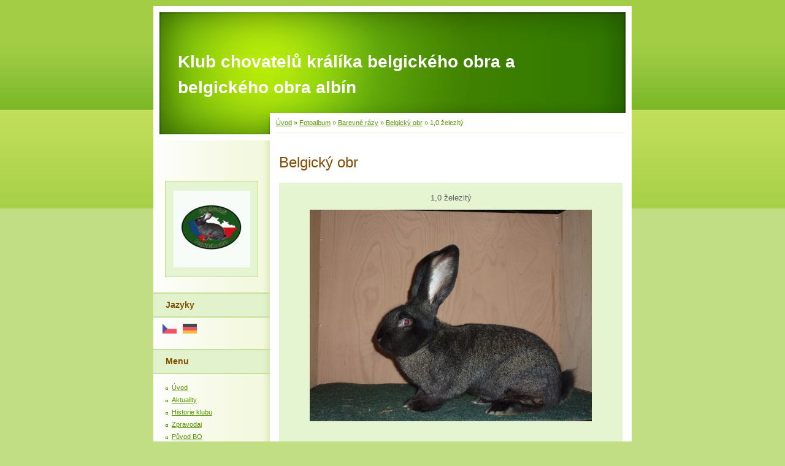

--- FILE ---
content_type: text/html; charset=UTF-8
request_url: https://www.klubbelgickychobru.cz/fotoalbum/barevne-razy/belgicky-obr/1-0-zelezity.html
body_size: 5522
content:
<?xml version="1.0" encoding="utf-8"?>
<!DOCTYPE html PUBLIC "-//W3C//DTD XHTML 1.0 Transitional//EN" "http://www.w3.org/TR/xhtml1/DTD/xhtml1-transitional.dtd">
<html lang="cs" xml:lang="cs" xmlns="http://www.w3.org/1999/xhtml" xmlns:fb="http://ogp.me/ns/fb#">

      <head>

        <meta http-equiv="content-type" content="text/html; charset=utf-8" />
        <meta name="description" content="Stránky klubu chovatelů králíků belgického obra a belgického obra albína." />
        <meta name="keywords" content="králík, &quot;Belgický obr&quot;, belgičák, králíček, &quot;největší králík&quot;, &quot;nejtěžší králík&quot;, &quot;Flanderský obr&quot;, &quot;obr králík&quot;,&quot;chov králíků&quot; " />
        <meta name="robots" content="all,follow" />
        <meta name="author" content="www.klubbelgickychobru.cz" />
        <meta name="viewport" content="width=device-width, initial-scale=1">
        
        <title>
            Klub chovatelů králíka belgického obra a belgického obra albín - Fotoalbum - Barevné rázy - Belgický obr - 1,0 železitý
        </title>
        <link rel="stylesheet" href="https://s3a.estranky.cz/css/d1000000015.css?nc=943694417" type="text/css" />
<link rel="stylesheet" href="//code.jquery.com/ui/1.12.1/themes/base/jquery-ui.css">
<script src="//code.jquery.com/jquery-1.12.4.js"></script>
<script src="//code.jquery.com/ui/1.12.1/jquery-ui.js"></script>
<script type="text/javascript" src="https://s3c.estranky.cz/js/ui.js?nc=1" id="index_script" ></script><meta property="og:title" content="1,0 železitý" />
<meta property="og:type" content="article" />
<meta property="og:url" content="https://www.klubbelgickychobru.cz/fotoalbum/barevne-razy/belgicky-obr/1-0-zelezity.html" />
<meta property="og:image" content="https://www.klubbelgickychobru.cz/img/tiny/930.jpg" />
<meta property="og:site_name" content="Klub chovatelů králíka belgického obra a belgického obra albín" />
<meta property="og:description" content="" />
			<script type="text/javascript">
				dataLayer = [{
					'subscription': 'true',
				}];
			</script>
			
    </head>
    <body class="">
        <!-- Wrapping the whole page, may have fixed or fluid width -->
        <div id="whole-page">

            

            <!-- Because of the matter of accessibility (text browsers,
            voice readers) we include a link leading to the page content and
            navigation } you'll probably want to hide them using display: none
            in your stylesheet -->

            <a href="#articles" class="accessibility-links">Jdi na obsah</a>
            <a href="#navigation" class="accessibility-links">Jdi na menu</a>

            <!-- We'll fill the document using horizontal rules thus separating
            the logical chunks of the document apart -->
            <hr />

            

			<!-- block for skyscraper and rectangle  -->
            <div id="sticky-box">
                <div id="sky-scraper-block">
                    
                    
                </div>
            </div>
            <!-- block for skyscraper and rectangle  -->

            <!-- Wrapping the document's visible part -->
            <div id="document">
                <div id="in-document">
                    
                    <!-- Hamburger icon -->
                    <button type="button" class="menu-toggle" onclick="menuToggle()" id="menu-toggle">
                    	<span></span>
                    	<span></span>
                    	<span></span>
                    </button>

                    <!-- header -->
  <div id="header">
     <div class="inner_frame">
        <!-- This construction allows easy image replacement -->
        <h1 class="head-left">
  <a href="https://www.klubbelgickychobru.cz/" title="Klub chovatelů králíka belgického obra a belgického obra albín" >Klub chovatelů králíka belgického obra a belgického obra albín</a>
  <span title="Klub chovatelů králíka belgického obra a belgického obra albín">
  </span>
</h1>
        <div id="header-decoration" class="decoration">
        </div>
     </div>
  </div>
<!-- /header -->


                    <!-- Possible clearing elements (more through the document) -->
                    <div id="clear1" class="clear">
                        &nbsp;
                    </div>
                    <hr />

                    <!-- body of the page -->
                    <div id="body">

                        <!-- main page content -->
                        <div id="content">
                            <!-- Breadcrumb navigation -->
<div id="breadcrumb-nav">
  <a href="/">Úvod</a> &raquo; <a href="/fotoalbum/">Fotoalbum</a> &raquo; <a href="/fotoalbum/barevne-razy/">Barevné rázy</a> &raquo; <a href="/fotoalbum/barevne-razy/belgicky-obr/">Belgický obr</a> &raquo; <span>1,0 železitý</span>
</div>
<hr />

                            <script language="JavaScript" type="text/javascript">
  <!--
    index_setCookieData('index_curr_photo', 930);
  //-->
</script>

<div id="slide">
  <h2>Belgický obr</h2>
  <div id="click">
    <h3 id="photo_curr_title">1,0 železitý</h3>
    <div class="slide-img">
      <a href="/fotoalbum/barevne-razy/belgicky-obr/bo--zelezity.html" class="previous-photo"  id="photo_prev_a" title="předchozí fotka"><span>&laquo;</span></a>  <!-- previous photo -->

      <a href="/fotoalbum/barevne-razy/belgicky-obr/1-0-zelezity.-.html" class="actual-photo" onclick="return index_photo_open(this,'_fullsize');" id="photo_curr_a"><img src="/img/mid/930/1-0-zelezity.jpg" alt="" width="460" height="345"  id="photo_curr_img" /></a>   <!-- actual shown photo -->

      <a href="/fotoalbum/barevne-razy/belgicky-obr/1.0-divocemodry.html" class="next-photo"  id="photo_next_a" title="další fotka"><span>&raquo;</span></a>  <!-- next photo -->

      <br /> <!-- clear -->
    </div>
    <p id="photo_curr_comment">
      
    </p>
    <div class="fb-like" data-href="https://www.klubbelgickychobru.cz/fotoalbum/barevne-razy/belgicky-obr/1-0-zelezity.html" data-layout="standard" data-show-faces="true" data-action="like" data-share="false" data-colorscheme="light"></div>
  </div>
  <!-- TODO: javascript -->
<script type="text/javascript">
  <!--
    var index_ss_type = "small";
    var index_ss_nexthref = "/fotoalbum/barevne-razy/belgicky-obr/1.0-divocemodry.html";
    var index_ss_firsthref = "/fotoalbum/barevne-razy/belgicky-obr/0.1-cerna.html";
    index_ss_init ();
  //-->
</script>

  <div class="slidenav">
    <div class="back" id="photo_prev_div">
      <a href="/fotoalbum/barevne-razy/belgicky-obr/bo--zelezity.html" id="photo_ns_prev_a">&larr; Předchozí</a>

    </div>
    <div class="forward" id="photo_next_div">
      <a href="/fotoalbum/barevne-razy/belgicky-obr/1.0-divocemodry.html" id="photo_ns_next_a">Další &rarr;</a>

    </div>
    <a href="/fotoalbum/barevne-razy/belgicky-obr/">Zpět do složky</a>
    <br />
  </div>
  
  <script type="text/javascript">
    <!--
      index_photo_init ();
    //-->
  </script>
</div>
  
                        </div>
                        <!-- /main page content -->

                        <div id="nav-column">

                            <div class="column">
                                <div class="inner-column inner_frame">
                                    <!-- Portrait -->
  <div id="portrait" class="section">
    <h2>Portrét
      <span id="nav-portrait" class="portrait">
      </span></h2>
    <div class="inner_frame">
      <a href="/">
        <img src="/img/portrait.1.1292990375.jpg" width="125" height="125" alt="Portrét" /></a>
    </div>
  </div>
<!-- /Portrait -->
<hr />

                                    <!-- Languages -->
  <div id="languages" class="section">
    <h2>Jazyky
      <span id="nav-languages" class="decoration"></span>
    </h2>
    <div class="inner_frame">
      <a href="/"><img src="//www006.estranky.cz/resources/estranky.cz/global/img/flags/cz.png" alt = "Čeština"  /></a><a href="/de/"><img src="//www006.estranky.cz/resources/estranky.cz/global/img/flags/de.png" alt = "Deutsch"  /></a>
    </div>
  </div>
<!-- /Languages -->
<hr />

                                    
                                </div>
                            </div>

                            <!-- Such navigation allows both horizontal and vertical rendering -->
<div id="navigation">
    <div class="inner_frame">
        <h2>Menu
            <span id="nav-decoration" class="decoration"></span>
        </h2>
        <nav>
            <menu class="menu-type-standard">
                <li class="">
  <a href="/">Úvod</a>
     
</li>
<li class="">
  <a href="/clanky/aktuality.html">Aktuality</a>
     
</li>
<li class="">
  <a href="/clanky/historie-klubu/">Historie klubu</a>
     
</li>
<li class="">
  <a href="/clanky/zpravodaj/">Zpravodaj</a>
     
</li>
<li class="">
  <a href="/clanky/puvod-bo.html">Původ BO</a>
     
</li>
<li class="">
  <a href="/clanky/puvod-boa.html">Původ BOA</a>
     
</li>
<li class="">
  <a href="/clanky/standard-bo-platny-do-31.12.2019.html">Standard BO platný do 31.12.2019</a>
     
</li>
<li class="">
  <a href="/clanky/standard-boa-platny-do-31.12.2019.html">Standard BOA platný do 31.12.2019</a>
     
</li>
<li class="">
  <a href="/clanky/vedeni-klubu.html">Vedení Klubu</a>
     
</li>
<li class="">
  <a href="/clanky/clenove-klubu.html">Členové klubu</a>
     
</li>
<li class="">
  <a href="/clanky/sprava-webu.html">Správa webu</a>
     
</li>
<li class="">
  <a href="/clanky/uzitecne-odkazy.html">Užitečné odkazy</a>
     
</li>
<li class="">
  <a href="/clanky/zadost-o-clenstvi.html">Žádost o členství </a>
     
</li>
<li class="">
  <a href="/clanky/nas-chov/">Náš chov</a>
     
</li>
<li class="">
  <a href="/clanky/katalogy.html">Katalogy</a>
     
</li>
<li class="">
  <a href="/clanky/inzerce.html">Inzerce</a>
     
</li>
<li class="">
  <a href="/clanky/novy-standart-belgickeho-obra-od-2019.html">Nový standart belgického obra od 2019</a>
     
</li>

            </menu>
        </nav>
        <div id="clear6" class="clear">
          &nbsp;
        </div>
    </div>
</div>
<!-- menu ending -->

                            
                            

                            <div id="clear2" class="clear">
                                &nbsp;
                            </div>
                            <hr />

                            <!-- Side column left/right -->
                            <div class="column">

                                <!-- Inner column -->
                                <div class="inner_frame inner-column">
                                    <!-- Photo album -->
  <div id="photo-album-nav" class="section">
    <h2>Fotoalbum
      <span id="photo-album-decoration" class="decoration">
      </span></h2>
    <div class="inner_frame">
      <ul>
        <li class="first ">
  <a href="/fotoalbum/85-let-u-pr.-mencika/">
    85 let u př. Menčíka</a></li>
<li class="">
  <a href="/fotoalbum/barevne-razy/">
    Barevné rázy</a></li>
<li class="">
  <a href="/fotoalbum/nas-chov/">
    Náš Chov</a></li>
<li class="">
  <a href="/fotoalbum/nasi-nejstarsi/">
    Naši nejstarší</a></li>
<li class="">
  <a href="/fotoalbum/navstevy-u-zahranicnich-chovatelu/">
    Návštěvy u zahraničních chovatelů</a></li>
<li class="last ">
  <a href="/fotoalbum/vystavy/">
    Výstavy</a></li>

      </ul>
    </div>
  </div>
<!-- /Photo album -->
<hr />

                                    <!-- Last photo -->
  <div id="last-photo" class="section">
    <h2>Poslední fotografie
      <span id="last-photo-decoration" class="decoration">
      </span></h2>
    <div class="inner_frame">
      <div class="wrap-of-wrap">
        <div class="wrap-of-photo">
          <a href="/fotoalbum/vystavy/specialka-klubu-bo-2025/">
            <img src="/img/tiny/1782.jpg" alt="IMG-20251024-WA0041" width="56" height="75" /></a>
        </div>
      </div>
      <span>
        <a href="/fotoalbum/vystavy/specialka-klubu-bo-2025/">Speciálka klubu BO 2025</a>
      </span>
    </div>
  </div>
<!-- /Last photo -->
<hr />

                                    
                                    
                                    
                                    
                                    <!-- Own code -->
  <div class="section own-code-nav">
    <h2>Toplist
      <span class="decoration own-code-nav">
      </span></h2>
    <div class="inner_frame">
      <center><a href="http://www.toplist.cz/stat/1032482"><script language="JavaScript" type="text/javascript">
                      <!--
                        document.write ('<img src="http://toplist.cz/count.asp?id=1032482&logo=mc&http='+escape(document.referrer)+'&wi='+escape(window.screen.width)+'&he='+escape(window.screen.height)+'&cd='+escape(window.screen.colorDepth)+'&t='+escape(document.title)+'" width="88" height="60" border=0 alt="TOPlist" />');
                      //--></script><noscript><img src="http://toplist.cz/count.asp?id=1032482&logo=mc" border="0" alt="TOPlist" width="88" height="60" /></noscript></a></center>                                                                          
    </div>
  </div>
<!-- /Own code -->
<hr />

                                    
                                    <!-- Favorite links -->
  <div id="links" class="section">
    <h2>Oblíbené odkazy
        <span id="links-decoration" class="decoration">
        </span></h2>
    <div class="inner_frame">
      <ul>
        <li class="first ">
  <a href="http://www.ifauna.cz" title="">
  ifauna</a></li><li class="">
  <a href="http://www.cschdz.eu/" title="">
  Český svaz Chovatelů</a></li><li class="">
  <a href="http://www.klubbelgickychobrov.sk" title="stránky slovenského klubu">
  Slovenský klub BO</a></li><li class="last ">
  <a href="http://www.riesenclub-bayern.de" title="">
  Bavorský klub BO</a></li>
      </ul>
    </div>
  </div>
<!-- /Favorite links -->
<hr />

                                    <!-- Search -->
  <div id="search" class="section">
    <h2>Vyhledávání
      <span id="search-decoration" class="decoration">
      </span></h2>
    <div class="inner_frame">
      <form action="https://katalog.estranky.cz/" method="post">
        <fieldset>
          <input type="hidden" id="uid" name="uid" value="638339" />
          <input name="key" id="key" />
          <br />
          <span class="clButton">
            <input type="submit" id="sendsearch" value="Vyhledat" />
          </span>
        </fieldset>
      </form>
    </div>
  </div>
<!-- /Search -->
<hr />

                                    <!-- Archive -->
  <div id="calendar" class="section">
    <h2>Archiv
      <span id="archive-decoration" class="decoration">
      </span></h2>
    <div class="inner_frame">
      <!-- Keeping in mind people with disabilities (summary, caption) as well as worshipers of semantic web -->
      <table summary="Tabulka představuje kalendář, sloužící k listování podle data.">
        <!-- You should hide caption using CSS -->
        <caption>
          Kalendář
        </caption>
        <tbody>
  <tr id="archive-small">
    <td class="archive-nav-l"><a href="/archiv/m/2025/12/01/">&lt;&lt;</a></td>
    <td colspan="5" class="archive-nav-c">leden / 2026</td>
    <td class="archive-nav-r">&gt;&gt;</td>
  </tr>
</tbody>

      </table>
    </div>
  </div>
<!-- /Archive -->
<hr />

                                    
                                    
                                </div>
                                <!-- /Inner column -->

                                <div id="clear4" class="clear">
                                    &nbsp;
                                </div>

                            </div>
                            <!-- end of first column -->
                        </div>

                        <div id="clear3" class="clear">
                            &nbsp;
                        </div>
                        <hr />

                        <div id="decoration1" class="decoration">
                        </div>
                        <div id="decoration2" class="decoration">
                        </div>
                        <!-- /Meant for additional graphics inside the body of the page -->
                    </div>
                    <!-- /body -->

                    <div id="clear5" class="clear">
                        &nbsp;
                    </div>

                    <hr />

                                    <!-- Footer -->
                <div id="footer">
                    <div class="inner_frame">
                        <p>
                            &copy; 2026 eStránky.cz <span class="hide">|</span> <a class="promolink promolink-paid" href="//www.estranky.cz/" title="Tvorba webových stránek zdarma, jednoduše a do 5 minut."><strong>Tvorba webových stránek</strong></a> 
                            
                            
                            
                            
                            
                            
                        </p>
                        
                        
                    </div>
                </div>
                <!-- /Footer -->


                    <div id="clear7" class="clear">
                        &nbsp;
                    </div>

                    <div id="decoration3" class="decoration">
                    </div>
                    <div id="decoration4" class="decoration">
                    </div>
                    <!-- /Meant for additional graphics inside the document -->

                </div>
            </div>

            <div id="decoration5" class="decoration">
            </div>
            <div id="decoration6" class="decoration">
            </div>
            <!-- /Meant for additional graphics inside the page -->

            
            <!-- block for board position-->
        </div>
        <div id="fb-root"></div>
<script async defer src="https://connect.facebook.net/cs_CZ/sdk.js#xfbml=1&version=v3.2&appId=979412989240140&autoLogAppEvents=1"></script><!-- NO GEMIUS -->
    </body>
</html>